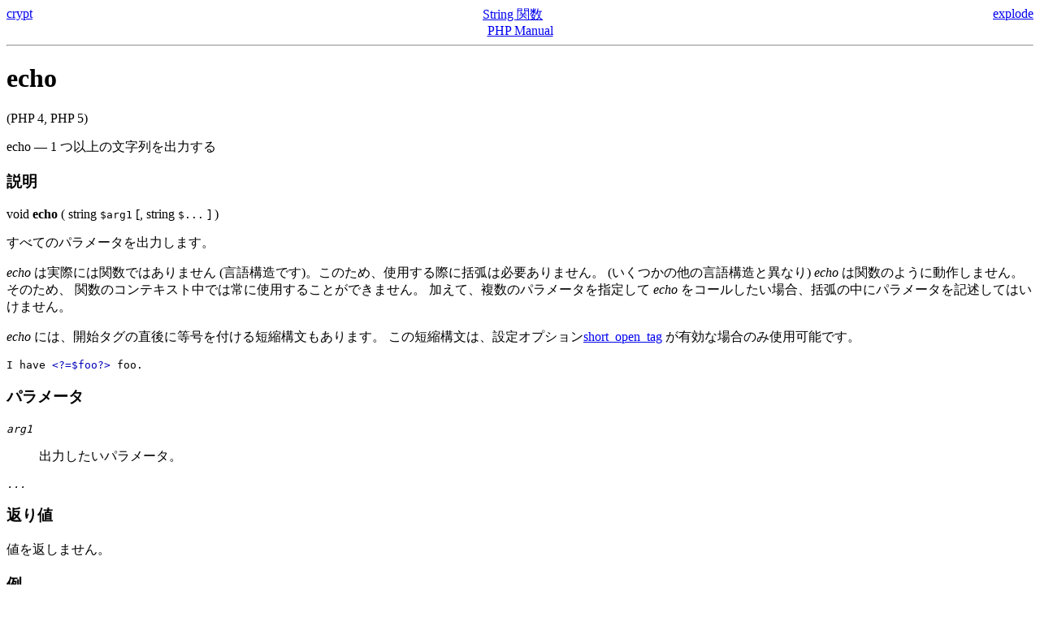

--- FILE ---
content_type: text/html
request_url: http://php.diginnovation.com/function.echo.html
body_size: 2745
content:
<!DOCTYPE HTML PUBLIC "-//W3C//DTD HTML 4.01 Transitional//EN" "http://www.w3.org/TR/html4/loose.dtd">
<html>
 <head>
  <meta http-equiv="content-type" content="text/html; charset=UTF-8">
  <title>1 つ以上の文字列を出力する</title>

 </head>
 <body><div class="manualnavbar" style="text-align: center;">
 <div class="prev" style="text-align: left; float: left;"><a href="function.crypt.html">crypt</a></div>
 <div class="next" style="text-align: right; float: right;"><a href="function.explode.html">explode</a></div>
 <div class="up"><a href="ref.strings.html">String 関数</a></div>
 <div class="home"><a href="index.html">PHP Manual</a></div>
</div><hr /><div id="function.echo" class="refentry">
 <div class="refnamediv">
  <h1 class="refname">echo</h1>
  <p class="verinfo">(PHP 4, PHP 5)</p><p class="refpurpose"><span class="refname">echo</span> &mdash; <span class="dc-title">1 つ以上の文字列を出力する</span></p>

 </div>
 
 <div class="refsect1 description" id="refsect1-function.echo-description">
  <h3 class="title">説明</h3>
  <div class="methodsynopsis dc-description">
   <span class="type"><span class="type void">void</span></span> <span class="methodname"><strong>echo</strong></span>
    ( <span class="methodparam"><span class="type">string</span> <code class="parameter">$arg1</code></span>
   [, <span class="methodparam"><span class="type">string</span> <code class="parameter">$...</code></span>
  ] )</div>

  <p class="simpara">
   すべてのパラメータを出力します。
  </p>
  <p class="para">
   <em>echo</em> は実際には関数ではありません
   (言語構造です)。このため、使用する際に括弧は必要ありません。
   (いくつかの他の言語構造と異なり) <em>echo</em>
   は関数のように動作しません。そのため、
   関数のコンテキスト中では常に使用することができません。
   加えて、複数のパラメータを指定して <em>echo</em>
   をコールしたい場合、括弧の中にパラメータを記述してはいけません。
  </p>
  <p class="para">
   <em>echo</em> には、開始タグの直後に等号を付ける短縮構文もあります。
   この短縮構文は、設定オプション<a href="ini.core.html#ini.short-open-tag" class="link">short_open_tag</a>
   が有効な場合のみ使用可能です。
   <div class="informalexample">
    <div class="example-contents">
<div class="phpcode"><code><span style="color: #000000">
I&nbsp;have&nbsp;<span style="color: #0000BB">&lt;?=$foo?&gt;</span>&nbsp;foo.</span>
</code></div>
    </div>

   </div>
  </p>
 </div>


 <div class="refsect1 parameters" id="refsect1-function.echo-parameters">
  <h3 class="title">パラメータ</h3>
  <p class="para">
   <dl>

    <dt>

     <span class="term"><em><code class="parameter">arg1</code></em></span>
     <dd>

      <p class="para">
       出力したいパラメータ。
      </p>
     </dd>

    </dt>

    <dt>

     <span class="term"><em><code class="parameter">...</code></em></span>
     <dd>

      <p class="para">
      </p>
     </dd>

    </dt>

   </dl>

  </p>
 </div>


 <div class="refsect1 returnvalues" id="refsect1-function.echo-returnvalues">
  <h3 class="title">返り値</h3>
  <p class="para">
   値を返しません。
  </p>
 </div>


 <div class="refsect1 examples" id="refsect1-function.echo-examples">
  <h3 class="title">例</h3>
  <p class="para">
   <div class="example" id="example-4424">
    <p><strong>例1 <em>echo</em> の例</strong></p>
    <div class="example-contents">
<div class="phpcode"><code><span style="color: #000000">
<span style="color: #0000BB">&lt;?php<br /></span><span style="color: #007700">echo&nbsp;</span><span style="color: #DD0000">"Hello&nbsp;World"</span><span style="color: #007700">;<br /><br />echo&nbsp;</span><span style="color: #DD0000">"This&nbsp;spans<br />multiple&nbsp;lines.&nbsp;The&nbsp;newlines&nbsp;will&nbsp;be<br />output&nbsp;as&nbsp;well"</span><span style="color: #007700">;<br /><br />echo&nbsp;</span><span style="color: #DD0000">"This&nbsp;spans\nmultiple&nbsp;lines.&nbsp;The&nbsp;newlines&nbsp;will&nbsp;be\noutput&nbsp;as&nbsp;well."</span><span style="color: #007700">;<br /><br />echo&nbsp;</span><span style="color: #DD0000">"Escaping&nbsp;characters&nbsp;is&nbsp;done&nbsp;\"Like&nbsp;this\"."</span><span style="color: #007700">;<br /><br /></span><span style="color: #FF8000">//&nbsp;echo&nbsp;命令の中で変数を使用することが可能です<br /></span><span style="color: #0000BB">$foo&nbsp;</span><span style="color: #007700">=&nbsp;</span><span style="color: #DD0000">"foobar"</span><span style="color: #007700">;<br /></span><span style="color: #0000BB">$bar&nbsp;</span><span style="color: #007700">=&nbsp;</span><span style="color: #DD0000">"barbaz"</span><span style="color: #007700">;<br /><br />echo&nbsp;</span><span style="color: #DD0000">"foo&nbsp;is&nbsp;</span><span style="color: #0000BB">$foo</span><span style="color: #DD0000">"</span><span style="color: #007700">;&nbsp;</span><span style="color: #FF8000">//&nbsp;foo&nbsp;is&nbsp;foobar<br /><br />//&nbsp;配列を使用することもできます<br /></span><span style="color: #0000BB">$baz&nbsp;</span><span style="color: #007700">=&nbsp;array(</span><span style="color: #DD0000">"value"&nbsp;</span><span style="color: #007700">=&gt;&nbsp;</span><span style="color: #DD0000">"foo"</span><span style="color: #007700">);<br /><br />echo&nbsp;</span><span style="color: #DD0000">"this&nbsp;is&nbsp;</span><span style="color: #007700">{</span><span style="color: #0000BB">$baz</span><span style="color: #007700">[</span><span style="color: #DD0000">'value'</span><span style="color: #007700">]}</span><span style="color: #DD0000">&nbsp;!"</span><span style="color: #007700">;&nbsp;</span><span style="color: #FF8000">//&nbsp;this&nbsp;is&nbsp;foo&nbsp;!<br /><br />//&nbsp;値ではなく変数名を出力するシングルクオートを使用します<br /></span><span style="color: #007700">echo&nbsp;</span><span style="color: #DD0000">'foo&nbsp;is&nbsp;$foo'</span><span style="color: #007700">;&nbsp;</span><span style="color: #FF8000">//&nbsp;foo&nbsp;is&nbsp;$foo<br /><br />//&nbsp;他の文字を全く使用しない場合、echo&nbsp;変数を使用可能です<br /></span><span style="color: #007700">echo&nbsp;</span><span style="color: #0000BB">$foo</span><span style="color: #007700">;&nbsp;&nbsp;&nbsp;&nbsp;&nbsp;&nbsp;&nbsp;&nbsp;&nbsp;&nbsp;</span><span style="color: #FF8000">//&nbsp;foobar<br /></span><span style="color: #007700">echo&nbsp;</span><span style="color: #0000BB">$foo</span><span style="color: #007700">,</span><span style="color: #0000BB">$bar</span><span style="color: #007700">;&nbsp;&nbsp;&nbsp;&nbsp;&nbsp;</span><span style="color: #FF8000">//&nbsp;foobarbarbaz<br /><br />//&nbsp;複数のパラメータを結合してechoに渡そうとする人もいます<br /></span><span style="color: #007700">echo&nbsp;</span><span style="color: #DD0000">'This&nbsp;'</span><span style="color: #007700">,&nbsp;</span><span style="color: #DD0000">'string&nbsp;'</span><span style="color: #007700">,&nbsp;</span><span style="color: #DD0000">'was&nbsp;'</span><span style="color: #007700">,&nbsp;</span><span style="color: #DD0000">'made&nbsp;'</span><span style="color: #007700">,&nbsp;</span><span style="color: #DD0000">'with&nbsp;multiple&nbsp;parameters.'</span><span style="color: #007700">,&nbsp;</span><span style="color: #0000BB">chr</span><span style="color: #007700">(</span><span style="color: #0000BB">10</span><span style="color: #007700">);<br />echo&nbsp;</span><span style="color: #DD0000">'This&nbsp;'&nbsp;</span><span style="color: #007700">.&nbsp;</span><span style="color: #DD0000">'string&nbsp;'&nbsp;</span><span style="color: #007700">.&nbsp;</span><span style="color: #DD0000">'was&nbsp;'&nbsp;</span><span style="color: #007700">.&nbsp;</span><span style="color: #DD0000">'made&nbsp;'&nbsp;</span><span style="color: #007700">.&nbsp;</span><span style="color: #DD0000">'with&nbsp;concatenation.'&nbsp;</span><span style="color: #007700">.&nbsp;</span><span style="color: #DD0000">"\n"</span><span style="color: #007700">;<br /><br />echo&nbsp;&lt;&lt;&lt;END<br /></span><span style="color: #DD0000">This&nbsp;uses&nbsp;the&nbsp;"here&nbsp;document"&nbsp;syntax&nbsp;to&nbsp;output<br />multiple&nbsp;lines&nbsp;with&nbsp;</span><span style="color: #0000BB">$variable</span><span style="color: #DD0000">&nbsp;interpolation.&nbsp;Note<br />that&nbsp;the&nbsp;here&nbsp;document&nbsp;terminator&nbsp;must&nbsp;appear&nbsp;on&nbsp;a<br />line&nbsp;with&nbsp;just&nbsp;a&nbsp;semicolon.&nbsp;no&nbsp;extra&nbsp;whitespace!<br /></span><span style="color: #007700">END;<br /><br /></span><span style="color: #FF8000">//&nbsp;echo&nbsp;は関数のように動作しないので、以下のコードは正しくありません<br /></span><span style="color: #007700">(</span><span style="color: #0000BB">$some_var</span><span style="color: #007700">)&nbsp;?&nbsp;echo&nbsp;</span><span style="color: #DD0000">'true'&nbsp;</span><span style="color: #007700">:&nbsp;echo&nbsp;</span><span style="color: #DD0000">'false'</span><span style="color: #007700">;<br /><br /></span><span style="color: #FF8000">//&nbsp;しかし、次の例は動作します<br /></span><span style="color: #007700">(</span><span style="color: #0000BB">$some_var</span><span style="color: #007700">)&nbsp;?&nbsp;print&nbsp;</span><span style="color: #DD0000">'true'&nbsp;</span><span style="color: #007700">:&nbsp;print&nbsp;</span><span style="color: #DD0000">'false'</span><span style="color: #007700">;&nbsp;</span><span style="color: #FF8000">//&nbsp;print&nbsp;も言語構造ですが、<br />&nbsp;&nbsp;&nbsp;&nbsp;&nbsp;&nbsp;&nbsp;&nbsp;&nbsp;&nbsp;&nbsp;&nbsp;&nbsp;&nbsp;&nbsp;&nbsp;&nbsp;&nbsp;&nbsp;&nbsp;&nbsp;&nbsp;&nbsp;&nbsp;&nbsp;&nbsp;&nbsp;&nbsp;&nbsp;&nbsp;&nbsp;&nbsp;&nbsp;&nbsp;&nbsp;&nbsp;&nbsp;&nbsp;&nbsp;&nbsp;&nbsp;&nbsp;&nbsp;&nbsp;//&nbsp;関数のように動作します。なので、<br />&nbsp;&nbsp;&nbsp;&nbsp;&nbsp;&nbsp;&nbsp;&nbsp;&nbsp;&nbsp;&nbsp;&nbsp;&nbsp;&nbsp;&nbsp;&nbsp;&nbsp;&nbsp;&nbsp;&nbsp;&nbsp;&nbsp;&nbsp;&nbsp;&nbsp;&nbsp;&nbsp;&nbsp;&nbsp;&nbsp;&nbsp;&nbsp;&nbsp;&nbsp;&nbsp;&nbsp;&nbsp;&nbsp;&nbsp;&nbsp;&nbsp;&nbsp;&nbsp;&nbsp;//&nbsp;このコンテキスト中で使用できます<br /></span><span style="color: #007700">echo&nbsp;</span><span style="color: #0000BB">$some_var&nbsp;</span><span style="color: #007700">?&nbsp;</span><span style="color: #DD0000">'true'</span><span style="color: #007700">:&nbsp;</span><span style="color: #DD0000">'false'</span><span style="color: #007700">;&nbsp;</span><span style="color: #FF8000">//&nbsp;命令を変更<br /></span><span style="color: #0000BB">?&gt;</span>
</span>
</code></div>
    </div>

   </div>
  </p>
 </div>


 <div class="refsect1 notes" id="refsect1-function.echo-notes">
  <h3 class="title">注意</h3>
  <blockquote class="note"><p><strong class="note">注意</strong>: <span class="simpara">これは、関数ではなく
言語構造のため、<a href="functions.variable-functions.html" class="link">可変関数</a> を用いて
コールすることはできません。</span></p></blockquote>
 </div>


 <div class="refsect1 seealso" id="refsect1-function.echo-seealso">
  <h3 class="title">参考</h3>
  <p class="para">
   <ul class="simplelist">
    <li class="member"><span class="function"><a href="function.print.html" class="function" rel="rdfs-seeAlso">print</a> - 文字列を出力する</span></li>
    <li class="member"><span class="function"><a href="function.printf.html" class="function" rel="rdfs-seeAlso">printf()</a> - フォーマット済みの文字列を出力する</span></li>
    <li class="member"><span class="function"><a href="function.flush.html" class="function" rel="rdfs-seeAlso">flush()</a> - 出力バッファをフラッシュする</span></li>
    <li class="member"><a href="language.types.string.html#language.types.string.syntax.heredoc" class="link">ヒアドキュメント構文</a></li>
   </ul>
  </p>
 </div>


</div><hr /><div class="manualnavbar" style="text-align: center;">
 <div class="prev" style="text-align: left; float: left;"><a href="function.crypt.html">crypt</a></div>
 <div class="next" style="text-align: right; float: right;"><a href="function.explode.html">explode</a></div>
 <div class="up"><a href="ref.strings.html">String 関数</a></div>
 <div class="home"><a href="index.html">PHP Manual</a></div>
</div></body></html>
